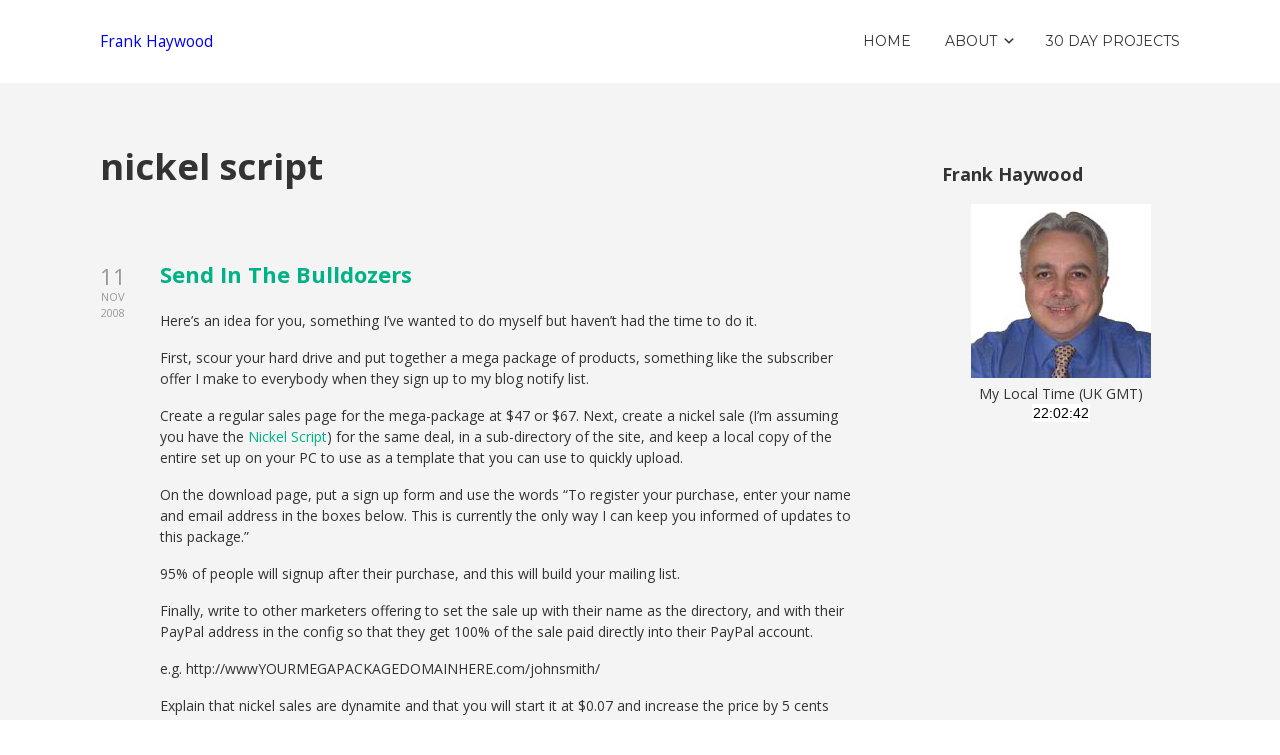

--- FILE ---
content_type: text/html; charset=UTF-8
request_url: http://frankhaywood.com/tag/nickel-script/
body_size: 11050
content:

<!DOCTYPE html>

<html xmlns="http://www.w3.org/1999/xhtml" lang="en-US">
	
        
    <head>
    	        
		    	<meta charset="UTF-8" />
		<meta name="viewport" content="width=device-width, height=device-height, initial-scale=1">
        <meta http-equiv="X-UA-Compatible" content="IE=edge">
		<link rel="profile" href="http://gmpg.org/xfn/11" />
            	
				<title>nickel script &#8211; Frank Haywood</title>
<link rel='dns-prefetch' href='//use.fontawesome.com' />
<link rel='dns-prefetch' href='//fonts.googleapis.com' />
<link rel='dns-prefetch' href='//s.w.org' />
<link rel="alternate" type="application/rss+xml" title="Frank Haywood &raquo; Feed" href="http://frankhaywood.com/feed/" />
<link rel="alternate" type="application/rss+xml" title="Frank Haywood &raquo; Comments Feed" href="http://frankhaywood.com/comments/feed/" />
<link rel="alternate" type="application/rss+xml" title="Frank Haywood &raquo; nickel script Tag Feed" href="http://frankhaywood.com/tag/nickel-script/feed/" />
		<script type="text/javascript">
			window._wpemojiSettings = {"baseUrl":"https:\/\/s.w.org\/images\/core\/emoji\/12.0.0-1\/72x72\/","ext":".png","svgUrl":"https:\/\/s.w.org\/images\/core\/emoji\/12.0.0-1\/svg\/","svgExt":".svg","source":{"concatemoji":"http:\/\/frankhaywood.com\/wp-includes\/js\/wp-emoji-release.min.js?ver=5.3.20"}};
			!function(e,a,t){var n,r,o,i=a.createElement("canvas"),p=i.getContext&&i.getContext("2d");function s(e,t){var a=String.fromCharCode;p.clearRect(0,0,i.width,i.height),p.fillText(a.apply(this,e),0,0);e=i.toDataURL();return p.clearRect(0,0,i.width,i.height),p.fillText(a.apply(this,t),0,0),e===i.toDataURL()}function c(e){var t=a.createElement("script");t.src=e,t.defer=t.type="text/javascript",a.getElementsByTagName("head")[0].appendChild(t)}for(o=Array("flag","emoji"),t.supports={everything:!0,everythingExceptFlag:!0},r=0;r<o.length;r++)t.supports[o[r]]=function(e){if(!p||!p.fillText)return!1;switch(p.textBaseline="top",p.font="600 32px Arial",e){case"flag":return s([127987,65039,8205,9895,65039],[127987,65039,8203,9895,65039])?!1:!s([55356,56826,55356,56819],[55356,56826,8203,55356,56819])&&!s([55356,57332,56128,56423,56128,56418,56128,56421,56128,56430,56128,56423,56128,56447],[55356,57332,8203,56128,56423,8203,56128,56418,8203,56128,56421,8203,56128,56430,8203,56128,56423,8203,56128,56447]);case"emoji":return!s([55357,56424,55356,57342,8205,55358,56605,8205,55357,56424,55356,57340],[55357,56424,55356,57342,8203,55358,56605,8203,55357,56424,55356,57340])}return!1}(o[r]),t.supports.everything=t.supports.everything&&t.supports[o[r]],"flag"!==o[r]&&(t.supports.everythingExceptFlag=t.supports.everythingExceptFlag&&t.supports[o[r]]);t.supports.everythingExceptFlag=t.supports.everythingExceptFlag&&!t.supports.flag,t.DOMReady=!1,t.readyCallback=function(){t.DOMReady=!0},t.supports.everything||(n=function(){t.readyCallback()},a.addEventListener?(a.addEventListener("DOMContentLoaded",n,!1),e.addEventListener("load",n,!1)):(e.attachEvent("onload",n),a.attachEvent("onreadystatechange",function(){"complete"===a.readyState&&t.readyCallback()})),(n=t.source||{}).concatemoji?c(n.concatemoji):n.wpemoji&&n.twemoji&&(c(n.twemoji),c(n.wpemoji)))}(window,document,window._wpemojiSettings);
		</script>
		<style type="text/css">
img.wp-smiley,
img.emoji {
	display: inline !important;
	border: none !important;
	box-shadow: none !important;
	height: 1em !important;
	width: 1em !important;
	margin: 0 .07em !important;
	vertical-align: -0.1em !important;
	background: none !important;
	padding: 0 !important;
}
</style>
	<link rel='stylesheet' id='conrep-style-css'  href='http://frankhaywood.com/wp-content/plugins/pg-content-replacement/styles/style.css?ver=5.3.20' type='text/css' media='all' />
<link rel='stylesheet' id='conrep-admin-style-css'  href='http://frankhaywood.com/wp-content/plugins/pg-content-replacement/styles/style.admin.css?ver=5.3.20' type='text/css' media='all' />
<link rel='stylesheet' id='dashicons-css'  href='http://frankhaywood.com/wp-includes/css/dashicons.min.css?ver=5.3.20' type='text/css' media='all' />
<link rel='stylesheet' id='bento-theme-styles-css'  href='http://frankhaywood.com/wp-content/themes/bento/style.css' type='text/css' media='all' />
<style id='bento-theme-styles-inline-css' type='text/css'>

		.logo {
			padding: 30px 0;
			padding: 3rem 0;
		}
	
		@media screen and (min-width: 64em) {
			.bnt-container {
				max-width: 1080px;
				max-width: 108rem;
			}
		}
		@media screen and (min-width: 74.25em) {
			.bnt-container {
				padding: 0;
			}
		}
		@media screen and (min-width: 120em) {
			.bnt-container {
				max-width: 1440px;
				max-width: 144rem;
			}
		}
	
		body {
			font-family: Open Sans, Arial, sans-serif;
			font-size: 14px;
			font-size: 1.4em;
		}
		.site-content h1, 
		.site-content h2, 
		.site-content h3, 
		.site-content h4, 
		.site-content h5, 
		.site-content h6,
		.post-header-title h1 {
			font-family: Open Sans, Arial, sans-serif;
		}
		#nav-primary {
			font-family: Montserrat, Arial, sans-serif;
		}
		.primary-menu > li > a,
		.primary-menu > li > a:after {
			font-size: 14px;
			font-size: 1.4rem;
		}
	
		.site-header,
		.header-default .site-header.fixed-header,
		.header-centered .site-header.fixed-header,
		.header-side .site-wrapper {
			background: #ffffff;
		}
		.primary-menu > li > .sub-menu {
			border-top-color: #ffffff;
		}
		.primary-menu > li > a,
		#nav-mobile li a,
		.mobile-menu-trigger,
		.mobile-menu-close,
		.ham-menu-close {
			color: #333333;
		}
		.primary-menu > li > a:hover,
		.primary-menu > li.current-menu-item > a,
		.primary-menu > li.current-menu-ancestor > a {
			color: #00B285;
		}
		.primary-menu .sub-menu li,
		#nav-mobile {
			background-color: #dddddd;
		}
		.primary-menu .sub-menu li a:hover,
		.primary-menu .sub-menu .current-menu-item:not(.current-menu-ancestor) > a,
		#nav-mobile li a:hover,
		#nav-mobile .current-menu-item:not(.current-menu-ancestor) > a {
			background-color: #cccccc;
		}
		.primary-menu .sub-menu,
		.primary-menu .sub-menu li,
		#nav-mobile li a,
		#nav-mobile .primary-mobile-menu > li:first-child > a {
			border-color: #cccccc;
		}
		.primary-menu .sub-menu li a {
			color: #333333; 
		}
		.primary-menu .sub-menu li:hover > a {
			color: #333333; 
		}
		#nav-mobile {
			background-color: #dddddd;
		}
		#nav-mobile li a,
		.mobile-menu-trigger,
		.mobile-menu-close {
			color: #333333;
		}
		#nav-mobile li a:hover,
		#nav-mobile .current-menu-item:not(.current-menu-ancestor) > a {
			background-color: #cccccc;
		}
		#nav-mobile li a,
		#nav-mobile .primary-mobile-menu > li:first-child > a {
			border-color: #cccccc;	
		}
		#nav-mobile li a:hover,
		.mobile-menu-trigger-container:hover,
		.mobile-menu-close:hover {
			color: #333333;
		}
	
		.site-content {
			background-color: #f4f4f4;
		}
		.site-content h1, 
		.site-content h2, 
		.site-content h3, 
		.site-content h4, 
		.site-content h5, 
		.site-content h6 {
			color: #333333;
		}
		.products .product a h3,
		.masonry-item-box a h2 {
			color: inherit;	
		}
		.site-content {
			color: #333333;
		}
		.site-content a:not(.masonry-item-link) {
			color: #00b285;
		}
		.site-content a:not(.page-numbers) {
			color: #00b285;
		}
		.site-content a:not(.ajax-load-more) {
			color: #00b285;
		}
		.site-content a:not(.remove) {
			color: #00b285;
		}
		.site-content a:not(.button) {
			color: #00b285;
		}
		.page-links a .page-link-text:not(:hover) {
			color: #00B285;
		}
		label,
		.wp-caption-text,
		.post-date-blog,
		.entry-footer, 
		.archive-header .archive-description, 
		.comment-meta,
		.comment-notes,
		.project-types,
		.widget_archive li,
		.widget_categories li,
		.widget .post-date,
		.widget_calendar table caption,
		.widget_calendar table th,
		.widget_recent_comments .recentcomments,
		.product .price del,
		.widget del,
		.widget del .amount,
		.product_list_widget a.remove,
		.product_list_widget .quantity,
		.product-categories .count,
		.product_meta,
		.shop_table td.product-remove a,
		.woocommerce-checkout .payment_methods .wc_payment_method .payment_box {
			color: #999999;
		}
		hr,
		.entry-content table,
		.entry-content td,
		.entry-content th,
		.separator-line,
		.comment .comment .comment-nested,
		.comment-respond,
		.sidebar .widget_recent_entries ul li,
		.sidebar .widget_recent_comments ul li,
		.sidebar .widget_categories ul li,
		.sidebar .widget_archive ul li,
		.sidebar .widget_product_categories ul li,
		.woocommerce .site-footer .widget-woo .product_list_widget li,
		.woocommerce .site-footer .widget-woo .cart_list li:last-child,
		.woocommerce-tabs .tabs,
		.woocommerce-tabs .tabs li.active,
		.cart_item,
		.cart_totals .cart-subtotal,
		.cart_totals .order-total,
		.woocommerce-checkout-review-order table tfoot,
		.woocommerce-checkout-review-order table tfoot .order-total,
		.woocommerce-checkout-review-order table tfoot .shipping {
			border-color: #dddddd;	
		}
		input[type="text"], 
		input[type="password"], 
		input[type="email"], 
		input[type="number"], 
		input[type="tel"], 
		input[type="search"], 
		textarea, 
		select, 
		.select2-container {
			background-color: #e4e4e4;
			color: #333333;
		}
		::-webkit-input-placeholder { 
			color: #aaaaaa; 
		}
		::-moz-placeholder { 
			color: #aaaaaa; 
		}
		:-ms-input-placeholder { 
			color: #aaaaaa; 
		}
		input:-moz-placeholder { 
			color: #aaaaaa; 
		}
		.pagination a.page-numbers:hover,
		.woocommerce-pagination a.page-numbers:hover,
		.site-content a.ajax-load-more:hover,
		.page-links a .page-link-text:hover,
		.widget_price_filter .ui-slider .ui-slider-range, 
		.widget_price_filter .ui-slider .ui-slider-handle,
		input[type="submit"],
		.site-content .button,
		.widget_price_filter .ui-slider .ui-slider-range, 
		.widget_price_filter .ui-slider .ui-slider-handle {
			background-color: #00b285;	
		}
		.pagination a.page-numbers:hover,
		.woocommerce-pagination a.page-numbers:hover,
		.site-content a.ajax-load-more:hover,
		.page-links a .page-link-text:hover {
			border-color: #00b285;
		}
		.page-links a .page-link-text:not(:hover),
		.pagination a, 
		.woocommerce-pagination a,
		.site-content a.ajax-load-more {
			color: #00b285;
		}
		input[type="submit"]:hover,
		.site-content .button:hover {
			background-color: #00906c;
		}
		input[type="submit"],
		.site-content .button,
		.site-content a.button,
		.pagination a.page-numbers:hover,
		.woocommerce-pagination a.page-numbers:hover,
		.site-content a.ajax-load-more:hover,
		.page-links a .page-link-text:hover {
			color: #ffffff;	
		}
		input[type="submit"]:hover,
		.site-content .button:hover {
			color: #ffffff;
		}
		.shop_table .actions .button,
		.shipping-calculator-form .button,
		.checkout_coupon .button,
		.widget_shopping_cart .button:first-child,
		.price_slider_amount .button {
			background-color: #999999;
		}
		.shop_table .actions .button:hover,
		.shipping-calculator-form .button:hover,
		.checkout_coupon .button:hover,
		.widget_shopping_cart .button:first-child:hover,
		.price_slider_amount .button:hover {
			background-color: #777777;
		}
		.shop_table .actions .button,
		.shipping-calculator-form .button,
		.checkout_coupon .button,
		.widget_shopping_cart .button:first-child,
		.price_slider_amount .button {
			color: #ffffff;
		}
		.shop_table .actions .button:hover,
		.shipping-calculator-form .button:hover,
		.checkout_coupon .button:hover,
		.widget_shopping_cart .button:first-child:hover,
		.price_slider_amount .button:hover {
			color: #ffffff;
		}
	
		.sidebar-footer {
			background-color: #888888;
		}
		.site-footer {
			color: #cccccc;
		}
		.site-footer a {
			color: #ffffff;
		}
		.site-footer label, 
		.site-footer .post-date-blog, 
		.site-footer .entry-footer, 
		.site-footer .comment-meta, 
		.site-footer .comment-notes, 
		.site-footer .widget_archive li, 
		.site-footer .widget_categories li, 
		.site-footer .widget .post-date, 
		.site-footer .widget_calendar table caption, 
		.site-footer .widget_calendar table th, 
		.site-footer .widget_recent_comments .recentcomments {
			color: #aaaaaa;
		}
		.sidebar-footer .widget_recent_entries ul li, 
		.sidebar-footer .widget_recent_comments ul li, 
		.sidebar-footer .widget_categories ul li, 
		.sidebar-footer .widget_archive ul li {
			border-color: #999999;
		}
		.bottom-footer {
			background-color: #666666;
			color: #cccccc;
		}
		.bottom-footer a {
			color: #ffffff;
		}
	
		.home.blog .post-header-title h1 {
			color: #ffffff;
		}
		.home.blog .post-header-subtitle {
			color: #cccccc;
		}
	
</style>
<link rel='stylesheet' id='font-awesome-css'  href='https://use.fontawesome.com/releases/v5.0.13/css/all.css' type='text/css' media='all' />
<link rel='stylesheet' id='google-fonts-css'  href='https://fonts.googleapis.com/css?family=Open+Sans%3A400%2C700%2C400italic%7COpen+Sans%3A400%2C700%2C400italic%7CMontserrat%3A400%2C700&#038;subset=cyrillic%2Clatin%2Clatin-ext%2Cgreek-ext' type='text/css' media='all' />
<script type='text/javascript' src='http://frankhaywood.com/wp-content/plugins/pg-content-replacement/scripts/ajax.js?ver=5.3.20'></script>
<script type='text/javascript' src='http://frankhaywood.com/wp-includes/js/jquery/jquery.js?ver=1.12.4-wp'></script>
<script type='text/javascript' src='http://frankhaywood.com/wp-includes/js/jquery/jquery-migrate.min.js?ver=1.4.1'></script>
<link rel='https://api.w.org/' href='http://frankhaywood.com/wp-json/' />
<link rel="EditURI" type="application/rsd+xml" title="RSD" href="http://frankhaywood.com/xmlrpc.php?rsd" />
<link rel="wlwmanifest" type="application/wlwmanifest+xml" href="http://frankhaywood.com/wp-includes/wlwmanifest.xml" /> 
<meta name="generator" content="WordPress 5.3.20" />
        
    </head>
    
    
        
    <body class="archive tag tag-nickel-script tag-122 has-sidebar right-sidebar header-default">
	
		         				
		<div class="site-wrapper clear">

			<header class="site-header no-fixed-header">
            	<div class="bnt-container">
                
                	        <div class="mobile-menu-trigger">
        	<div class="mobile-menu-trigger-container">
                <div class="mobile-menu-trigger-stick">
                </div>
                <div class="mobile-menu-trigger-stick">
                </div>
                <div class="mobile-menu-trigger-stick">
                </div>
            </div>
        </div>
        <div class="mobile-menu">
            <div class="mobile-menu-shadow">
            </div>
            <div id="nav-mobile" class="nav">
            	<div class="mobile-menu-close-container">
                	<div class="mobile-menu-close">
                    </div>
                </div>
                <nav>
                    <div class="menu-container"><ul id="menu-top-menu-1" class="primary-mobile-menu"><li class="menu-item menu-item-type-custom menu-item-object-custom menu-item-1291"><a href="http://www.frankhaywood.com/"><span class="menu-item-inner">Home</span></a></li>
<li class="menu-item menu-item-type-post_type menu-item-object-page menu-item-has-children menu-item-1296"><a href="http://frankhaywood.com/about/"><span class="menu-item-inner">About</span></a>
<ul class="sub-menu">
	<li class="menu-item menu-item-type-post_type menu-item-object-page menu-item-1295"><a href="http://frankhaywood.com/gallery/"><span class="menu-item-inner">Gallery</span></a></li>
	<li class="menu-item menu-item-type-post_type menu-item-object-page menu-item-1293"><a href="http://frankhaywood.com/disclosure/"><span class="menu-item-inner">Disclosure</span></a></li>
</ul>
</li>
<li class="menu-item menu-item-type-post_type menu-item-object-page menu-item-1292"><a href="http://frankhaywood.com/30-day-projects/"><span class="menu-item-inner">30 Day Projects</span></a></li>
</ul></div>                </nav>
            </div>
        </div>
                    		
                    <div class="logo clear"><a href="http://frankhaywood.com/" class="logo-default-link"><span class="logo-default">Frank Haywood</span></a></div>                    
                    		<div class="header-menu clear">
            <div id="nav-primary" class="nav">
                <nav>
                    <div class="menu-container"><ul id="menu-top-menu-2" class="primary-menu"><li class="menu-item menu-item-type-custom menu-item-object-custom menu-item-1291"><a href="http://www.frankhaywood.com/"><span class="menu-item-inner">Home</span></a></li>
<li class="menu-item menu-item-type-post_type menu-item-object-page menu-item-has-children menu-item-1296"><a href="http://frankhaywood.com/about/"><span class="menu-item-inner">About</span></a>
<ul class="sub-menu">
	<li class="menu-item menu-item-type-post_type menu-item-object-page menu-item-1295"><a href="http://frankhaywood.com/gallery/"><span class="menu-item-inner">Gallery</span></a></li>
	<li class="menu-item menu-item-type-post_type menu-item-object-page menu-item-1293"><a href="http://frankhaywood.com/disclosure/"><span class="menu-item-inner">Disclosure</span></a></li>
</ul>
</li>
<li class="menu-item menu-item-type-post_type menu-item-object-page menu-item-1292"><a href="http://frankhaywood.com/30-day-projects/"><span class="menu-item-inner">30 Day Projects</span></a></li>
</ul></div>                </nav>
            </div>
        </div>
		<div class="ham-menu-trigger">
        	<div class="ham-menu-trigger-container">
                <div class="ham-menu-trigger-stick">
                </div>
                <div class="ham-menu-trigger-stick">
                </div>
                <div class="ham-menu-trigger-stick">
                </div>
            </div>
        </div>
		<div class="ham-menu-close-container">
			<div class="ham-menu-close">
			</div>
		</div>
                            
                </div>
            </header>
			
			<!-- .site-header -->
						
						
        	<div class="site-content">
<div class="bnt-container">

	<div class="content content-archive">
        <main class="site-main" role="main">

							<header class="archive-header">
				<h1 class="archive-title">nickel script</h1>				</header>
                
<article id="post-273" class="post-273 post type-post status-publish format-standard hentry category-internet-business tag-bulldozer-launch tag-internet-business tag-list-building tag-nickel-sales tag-nickel-script no-thumb">

	
			<div class="post-date-blog">
				
				<div class="post-day">
					11
				</div>
				<div class="post-month">
					Nov
				</div>
				<div class="post-year">
					2008
				</div>
				
			</div>
		<header class="entry-header"><h2 class="entry-title"><a href="http://frankhaywood.com/send-in-the-bulldozers/" rel="bookmark">Send In The Bulldozers</a></h2></header><div class="entry-content clear"><p>Here&#8217;s an idea for you, something I&#8217;ve wanted to do myself but haven&#8217;t had the time to do it.</p>
<p>First, scour your hard drive and put together a mega package of products, something like the subscriber offer I make to everybody when they sign up to my blog notify list.</p>
<p>Create a regular sales page for the mega-package at $47 or $67.  Next, create a nickel sale (I&#8217;m assuming you have the <a href="http://www.nickelscript.com/">Nickel Script</a>) for the same deal, in a sub-directory of the site, and keep a local copy of the entire set up on your PC to use as a template that you can use to quickly upload.</p>
<p>On the download page, put a sign up form and use the words &#8220;To register your purchase, enter your name and email address in the boxes below. This is currently the only way I can keep you informed of updates to this package.&#8221;</p>
<p>95% of people will signup after their purchase, and this will build your mailing list.</p>
<p>Finally, write to other marketers offering to set the sale up with their name as the directory, and with their PayPal address in the config so that they get 100% of the sale paid directly into their PayPal account.</p>
<p>e.g. http://wwwYOURMEGAPACKAGEDOMAINHERE.com/johnsmith/</p>
<p>Explain that nickel sales are dynamite and that you will start it at $0.07 and increase the price by 5 cents with each sale. Give them 2 carefully worded emails that they can send to their lists to warm them up before the sale, and a 3rd email to give them the link.</p>
<p>If they make a typical 300 sales, the final price will be $15.07 and they will make $2,263.50 in about a day.</p>
<p>No average marketer (non-guru) in the IM niche is going to refuse that as long as they haven&#8217;t already done too many similar offers to their lists. (I think I may have done too many recently, and I&#8217;m trying to rectify that&#8230;)</p>
<p>You will have nearly 300 brand new <strong>buyers</strong> on your mailing list per JV partner.</p>
<p>Have a game plan to offer them some useful freebies, maybe a video or two and a report you&#8217;ve created yourself, as well as some useful blog posts to enamour them with you.</p>
<p>Then after you&#8217;ve given them some very useful and valuable free info, send them an email to a product you&#8217;re promoting to make your money from the deal.  Ideally, it would be a product that you&#8217;ve created of course, but if you&#8217;re in a hurry you can promote someone else&#8217;s.</p>
<p>Make sure it&#8217;s a good one!</p>
<p>Set all this up as an autoresponder series.</p>
<p>Then all you need do is find people who are willing to promote the deal for you, one at a time.  Set up a brand new directory for each marketer, and leave it in place permanently.</p>
<p>You now have a system you can just plug in and run. This method of running a promotion with one JV partner at a time is called a bulldozer launch, and is an immensely powerful way of building a list (your list is your internet business), and making some back end money yourself.</p>
<p>-Frank Haywood</p>
<p><strong>P.S.</strong>  If anybody wants to do something like this with me for the Nickel Script itself, just raise a support ticket on my help desk at <a href="http://www.Vendiva.com/support/">http://www.Vendiva.com/support/</a> in the &#8220;Personal Message&#8221; department.</p>
</div><footer class="entry-footer"><i>Posted by</i> <span class="uppercase">Frank Haywood</span> <i>in</i> <span class="uppercase">internet business</span></footer>		
</article>
<article id="post-205" class="post-205 post type-post status-publish format-standard hentry category-internet-business tag-internet-business tag-nickel-script no-thumb">

	
			<div class="post-date-blog">
				
				<div class="post-day">
					03
				</div>
				<div class="post-month">
					Jun
				</div>
				<div class="post-year">
					2008
				</div>
				
			</div>
		<header class="entry-header"><h2 class="entry-title"><a href="http://frankhaywood.com/nickel-script-videos/" rel="bookmark">Nickel Script Videos</a></h2></header><div class="entry-content clear"><p>I&#8217;ve uploaded three videos to the Nickel Script web site that show you how to install, set up and use the Nickel Script.  You can view them here:-</p>
<p><a href="http://www.nickelscript.com/videos/">http://www.nickelscript.com/videos/</a></p>
<p>On Friday, if all goes well, I&#8217;ll also upload the latest version of the Nickel Script to the download page, and add a fourth video to explain the additional changes.</p>
<p>-Frank Haywood</p>
</div><footer class="entry-footer"><i>Posted by</i> <span class="uppercase">Frank Haywood</span> <i>in</i> <span class="uppercase">internet business</span></footer>		
</article>
<article id="post-200" class="post-200 post type-post status-publish format-standard hentry category-internet-business tag-gimp tag-graphics tag-internet-business tag-nickel-sale tag-nickel-script tag-videos no-thumb">

	
			<div class="post-date-blog">
				
				<div class="post-day">
					29
				</div>
				<div class="post-month">
					May
				</div>
				<div class="post-year">
					2008
				</div>
				
			</div>
		<header class="entry-header"><h2 class="entry-title"><a href="http://frankhaywood.com/nickel-sale-for-the-gimp-videos-now-live/" rel="bookmark">Nickel Sale For The GIMP Videos Now Live</a></h2></header><div class="entry-content clear"><p>Itâ€™s starting at $5.02 and the faster you get there, the cheaper it will be.</p>
<p><a href="http://www.gimpvideos.com/NickelSale/">http://www.gimpvideos.com/NickelSale/</a></p>
<p>(By the way, with any luck there will be a new version of the Nickel Script released on Monday.)</p>
<p>-Frank Haywood</p>
</div><footer class="entry-footer"><i>Posted by</i> <span class="uppercase">Frank Haywood</span> <i>in</i> <span class="uppercase">internet business</span></footer>		
</article>
<article id="post-199" class="post-199 post type-post status-publish format-standard hentry category-internet-business tag-gimp tag-graphics tag-internet-business tag-nickel-sale tag-nickel-script tag-videos no-thumb">

	
			<div class="post-date-blog">
				
				<div class="post-day">
					29
				</div>
				<div class="post-month">
					May
				</div>
				<div class="post-year">
					2008
				</div>
				
			</div>
		<header class="entry-header"><h2 class="entry-title"><a href="http://frankhaywood.com/gimp-videos-nickel-sale/" rel="bookmark">GIMP Videos Nickel Sale</a></h2></header><div class="entry-content clear"><p>Okay, just a quick post to say that everything looks ready for the nickel sale for a set of 12 videos from Stan Craigie showing you how to use The GIMP, and ultimately putting together your own mini-sites.</p>
<p>In case you didn&#8217;t know, The GIMP is a free graphics tool that with each release gets closer to rivalling the enormously expensive Photoshop.  You can even load most Photoshop format PSD files into The GIMP.</p>
<p>This means you can take advantage of the huge number of existing PSD files out there on the web and use them in your own creations.  In fact I just checked my hard drive and I have resale rights for 40 graphics headers in PSD format.</p>
<p>I really want this sale to succeed for Stan, so I tell you what&#8230;</p>
<p>Buy Stan&#8217;s GIMP videos and I&#8217;ll also supply you with the 40 PSD graphics headers too.  Included in the pack are some background tile images for your sales pages and a selection of order buttons which you can edit.</p>
<p>If you register with Stan I&#8217;ll get him to email you a link in the next few days.</p>
<p>So to me, that sounds like a pretty impressive package for just a few dollars, and remember, once you have the initial skills that Stan will show you, you&#8217;re not just limited to using those skills on your own sites.</p>
<p>You&#8217;ll then also have the ability to put together your own unique sales page bundles and graphics, which you can sell.</p>
<p>So at 3.00pm GMT (10.00am EST), the sale goes live and I&#8217;ll let you know about it here on this blog.  Don&#8217;t hang around and you&#8217;ll get it at the lowest price.</p>
<p>But even if you end up paying $15, it&#8217;s still an incredible bargain, and is one those opportunities I wish I&#8217;d had 2 or 3 years ago.</p>
<p>Watch this space.</p>
<p>-Frank Haywood</p>
</div><footer class="entry-footer"><i>Posted by</i> <span class="uppercase">Frank Haywood</span> <i>in</i> <span class="uppercase">internet business</span></footer>		
</article>
<article id="post-198" class="post-198 post type-post status-publish format-standard hentry category-internet-business tag-graphics tag-internet-business tag-nickel-sale tag-nickel-script tag-videos no-thumb">

	
			<div class="post-date-blog">
				
				<div class="post-day">
					28
				</div>
				<div class="post-month">
					May
				</div>
				<div class="post-year">
					2008
				</div>
				
			</div>
		<header class="entry-header"><h2 class="entry-title"><a href="http://frankhaywood.com/create-your-own-graphics/" rel="bookmark">Nickel Sale &#8211; How To Create Your Own Web Site And Graphics</a></h2></header><div class="entry-content clear"><p>When I was first trying to get my internet business off the ground, I spent a LONG time using trial and error to get a web page up and running.</p>
<p>I then spent a fortune buying pre-made graphics that I could edit.Â  The software I used was PhotoShop, and even though I got a second hand copy on eBay for a couple of hundred dollars or thereabouts, it was still a relatively big investment for something I knew nothing about.</p>
<p>Then with another long period of trial and error trying to get to grips with Photoshop, I eventually splashed out on some videos to show me how to do it.</p>
<p>The total cost to me I guess has been about 150-200 hours, and about $2,500 if you count I also bought the Macromedia Suite 8 which cost me about $1,800 (most of the suite I&#8217;ve never used).</p>
<p>I was prepared to spend all this time and money because I know it&#8217;s a skill we all need online.Â  Even if you don&#8217;t get good at it, I feel it&#8217;s still important to know <em>how</em> it all works, and be able to put together a simple page.</p>
<p>So for me it&#8217;s a given fact that in order to be successful online, you need to have at least <em>some</em> web page and graphics creation skills.</p>
<p>But rather than spend weeks of your life and thousands of dollars, how about learning how to do it all in a couple of hours using FREE tools to achieve the same thing?Â  NO Photoshop, NO Dreamweaver.</p>
<p>Yeah, I know.Â  Great isn&#8217;t it?Â  That&#8217;s progress for you&#8230;</p>
<p>The other day <a href="http://www.stancraigie.com/">Stan Craigie</a> contacted me to let me know that he&#8217;d finally finished putting together a set of videos on how to create your own sales page graphics using a free graphics tool called The GIMP.</p>
<p>So I took a look at what he&#8217;d done, I was impressed (I didn&#8217;t know you could do that with The GIMP), and then I suggested he top it off by creating an additional video showing how to create your own sales page, which he&#8217;s now added to the set.</p>
<p>I won&#8217;t go through all the details, but the videos will show you how to create ebook covers and software boxes WITH reflections and shadows.Â  He&#8217;ll also show you how to create sales page objects such as order buttons.</p>
<p>Now I can remember paying $97 for a set of Photoshop videos to do the same thing, and that&#8217;s without the sales page video.</p>
<p>Stan has decided that his launch price will be $27, BUT&#8230;</p>
<p>As Stan is a customer of mine, he&#8217;s decided that it&#8217;s a good idea to pre-launch his product using the Nickel Script in a nickel sale.Â  So tomorrow at 3.00pm GMT (10.00am EST), Stan will be opening his site for a pre-launch of his video set, starting at $5.</p>
<p>This is NOT something you want to miss out on.</p>
<p>I&#8217;ve said it before and I&#8217;ll say it again now.Â  I don&#8217;t promote every single product that pops up.Â  I don&#8217;t jump on the big product launch band wagon &#8211; I&#8217;d probably make a lot more money if I did.</p>
<p>But this is definitely something worth having and using.Â  And starting at $5.00, you really can&#8217;t complain about the price!</p>
<p>Think about it.Â  If you&#8217;re quick off the mark, then for less than $10 you can have over two hours worth of video that will propel your knowledge forward, and also give you the skill set to offer a graphics and design service to other web users.</p>
<p>Yeah, that&#8217;s a nice thought isn&#8217;t it?</p>
<p>So tune in tomorrow at 3.00pm GMT (10.00am EST) for a blog post here pointing you to Stan&#8217;s nickel sale.</p>
<p>-Frank Haywood</p>
<p><em>P.S.</em>Â  I predicted that we&#8217;d begin to see lots of nickel sales appearing now that it was easy to do so using the Nickel Script.Â  Didn&#8217;t I?</p>
<p>Well, here we go&#8230;</p>
</div><footer class="entry-footer"><i>Posted by</i> <span class="uppercase">Frank Haywood</span> <i>in</i> <span class="uppercase">internet business</span></footer>		
</article>
	<nav class="navigation pagination" role="navigation" aria-label="Posts">
		<h2 class="screen-reader-text">Posts navigation</h2>
		<div class="nav-links"><span aria-current="page" class="page-numbers current">1</span>
<a class="page-numbers" href="http://frankhaywood.com/tag/nickel-script/page/2/">2</a>
<a class="page-numbers" href="http://frankhaywood.com/tag/nickel-script/page/3/">3</a>
<a class="next page-numbers" href="http://frankhaywood.com/tag/nickel-script/page/2/">Next page &rarr;</a></div>
	</nav>            
        </main>
    </div>
            
				<div class="sidebar widget-area">
				<div id="sow-editor-2" class="widget widget-sidebar widget_sow-editor clear"><div class="so-widget-sow-editor so-widget-sow-editor-base"><h3 class="widget-title">Frank Haywood</h3>
<div class="siteorigin-widget-tinymce textwidget">
	<p><center><img src="http://www.frankhaywood.com/images/fh.jpg" width="180" height="174" /><br />
My Local Time (UK GMT)<br />
<iframe src="https://free.timeanddate.com/clock/i1supwh2/n136/tluk" width="58" height="18" frameborder="0"></iframe></center></p>
</div>
</div></div>			</div>
			            
</div>


            </div><!-- .site-content -->
			
						<div class="after-content">
			</div>
            
            <footer class="site-footer">
				
								                    <div class="widget-area sidebar-footer clear">
                        <div class="bnt-container">
                            		<div id="recent-posts-2" class="column-1 widget widget-footer widget_recent_entries clear">		<h3 class="widget-title">Recent Posts</h3>		<ul>
											<li>
					<a href="http://frankhaywood.com/isurvey-plugin/">iSurvey Plugin</a>
									</li>
											<li>
					<a href="http://frankhaywood.com/magic-landing-pages-plugin/">Magic Landing Pages Plugin</a>
									</li>
											<li>
					<a href="http://frankhaywood.com/generate-a-google-fonts-api-key/">How To Generate A Google Fonts API Key</a>
									</li>
											<li>
					<a href="http://frankhaywood.com/amazon-s3-video-plugin/">Amazon S3 Video Plugin</a>
									</li>
											<li>
					<a href="http://frankhaywood.com/magic-slidebar-plugin/">Magic Slidebar Plugin</a>
									</li>
											<li>
					<a href="http://frankhaywood.com/dynamic-retargeter-plugin/">Dynamic Retargeter Plugin</a>
									</li>
											<li>
					<a href="http://frankhaywood.com/recently-related-plugin/">Recently Related Plugin</a>
									</li>
											<li>
					<a href="http://frankhaywood.com/webinars-made-easier/">Webinars Made Easier</a>
									</li>
											<li>
					<a href="http://frankhaywood.com/dynamic-easy-share-plugin/">Dynamic Easy Share Plugin</a>
									</li>
											<li>
					<a href="http://frankhaywood.com/geo-ip-switcher-plugin/">Geo IP Switcher Plugin</a>
									</li>
					</ul>
		</div>                        </div>
                	</div>
                                    
				                <div class="bottom-footer clear">
                	<div class="bnt-container">
					
												
                        <div class="footer-copyright">&#169; 2026 Frank Haywood. Bento theme by Satori</div>						
                    </div>
                </div>
                
            </footer><!-- .site-footer -->

		</div><!-- .site-wrapper -->
		
				<script type='text/javascript' src='http://frankhaywood.com/wp-content/themes/bento/includes/fitvids/jquery.fitvids.js?ver=5.3.20'></script>
<script type='text/javascript'>
/* <![CDATA[ */
var bentoThemeVars = {"menu_config":"","fixed_menu":"","ajaxurl":"http:\/\/frankhaywood.com\/wp-admin\/admin-ajax.php","query_vars":"{\"tag\":\"nickel-script\"}","paged":"0","max_pages":"3","grid_mode":"nogrid"};
/* ]]> */
</script>
<script type='text/javascript' src='http://frankhaywood.com/wp-content/themes/bento/includes/js/theme-scripts.js?ver=5.3.20'></script>
<script type='text/javascript' src='http://frankhaywood.com/wp-includes/js/wp-embed.min.js?ver=5.3.20'></script>

	</body>
    
</html>

--- FILE ---
content_type: text/css
request_url: http://frankhaywood.com/wp-content/plugins/pg-content-replacement/styles/style.css?ver=5.3.20
body_size: 9
content:
/*style*/

--- FILE ---
content_type: text/css
request_url: http://frankhaywood.com/wp-content/plugins/pg-content-replacement/styles/style.admin.css?ver=5.3.20
body_size: 221
content:
/*admin style*/
.del-repl{
	background:url(../images/close.png);
	height:18px;
	width:18px;
	border:none!important;
}
.view-repl{
	background:url(../images/view.png);
	height:18px;
	width:18px;
	border:none!important;
}
#conrep-message{
	color:red;
}
#save-ajax-button{
	float:left;
}
.backtolist{
	float:left;
}
.save-ajax{
	line-height:25px;
	float:left;
}
.clear{
	clear:both;
}

--- FILE ---
content_type: application/javascript
request_url: http://frankhaywood.com/wp-content/plugins/pg-content-replacement/scripts/ajax.js?ver=5.3.20
body_size: 1907
content:
function conrep_post_request(strURL, action){
	var xmlHttp;

	if(window.XMLHttpRequest){ //for Mozilla, Safari
		var xmlHttp = new XMLHttpRequest();
	}
	else if(window.ActiveXObject){ //for Internet Explorer
		var xmlHttp = new ActiveXObject("Microsoft.XMLHTTP");
	}
	xmlHttp.open('POST', strURL, true);
	xmlHttp.setRequestHeader('Content-Type', 'application/x-www-form-url-encoded');
	xmlHttp.onreadystatechange = function(){
		if(xmlHttp.readyState == 4){
			conrep_updatepage(xmlHttp.responseText, action);
		}
		else{
		}
	}
	xmlHttp.send(strURL);
}

function conrep_updatepage(str, action){
	if(action == 'conrepDBAddContentRepl'){
		document.getElementById('conrep-meta-box').innerHTML = '<div style="width:100%; text-align:center"><img src="images/loading.gif" /></div>';
		document.getElementById('conrep-meta-box').innerHTML = str;
	}
	else if(action == 'conrepDBUpdateContentRepl'){
			document.getElementById('conrep-message').style.visibility = 'visible';		
			document.getElementById('conrep-message').style.display = 'inline';	
			document.getElementById('conrep-message').innerHTML = str;
	}
	else if(action == 'conrepDBRemoveContentRepl'){
		if(str == 'Unable to delete.'){
			document.getElementById('my-message').style.visibility = 'visible';		
			document.getElementById('my-message').style.display = 'block';	
			document.getElementById('my-message').style.innerHTML = str;
		}
		else{
			document.getElementById('my-message').style.visibility = 'visible';		
			document.getElementById('my-message').style.display = 'block';	
			document.getElementById('my-message').style.innerHTML = 'Successfully deleted!';	
			document.getElementById('conrep-meta-box').innerHTML = '<div style="width:100%; text-align:center"><img src="images/loading.gif" /></div>';			
			document.getElementById('conrep-meta-box').innerHTML = str;
		}
	}
	else if(action == 'conrepDBViewContentRepl'){
		document.getElementById('conrep-meta-box').innerHTML = '<div style="width:100%; text-align:center"><img src="images/loading.gif" /></div>';
		document.getElementById('conrep-meta-box').innerHTML = str;
	}
	else{
		document.getElementById('conrep-meta-box').innerHTML = '<div style="width:100%; text-align:center"><img src="images/loading.gif" /></div>';
		document.getElementById('conrep-meta-box').innerHTML = str;
	}
}

function deleteListing(url, listing_id){
	id = 'listing-'+listing_id;
	x = confirm('Are you sure you want to delete this list?');
	if(x){
		conrep_post_request(url, id);
	}
}

function conrepAddContentRepl(url){
	document.getElementById('conrep-meta-box').innerHTML = '<div style="width:100%; text-align:center"><img src="images/loading.gif" /></div>';
	conrep_post_request(url);
}
 

function conrepRange(){
	if(document.getElementById('range').checked){
		document.getElementById('to-day').removeAttribute('disabled');
		document.getElementById('to-month').removeAttribute('disabled');
		document.getElementById('to-year').removeAttribute('disabled');
		document.getElementById('to-hour').removeAttribute('disabled');
		//if(document.getElementById('to-hour').options[document.getElementById('to-hour').options.selectedIndex].value != '-1')
		document.getElementById('to-zone').removeAttribute('disabled');
		document.getElementById('to-any-date').removeAttribute('disabled');
		document.getElementById('to-min').removeAttribute('disabled');
	}
	else{
		document.getElementById('to-day').setAttribute('disabled', 'disabled');
		document.getElementById('to-month').setAttribute('disabled', 'disabled');
		document.getElementById('to-year').setAttribute('disabled', 'disabled');
		document.getElementById('to-hour').setAttribute('disabled', 'disabled');
		document.getElementById('to-zone').setAttribute('disabled', 'disabled');
		document.getElementById('to-any-date').setAttribute('disabled', 'disabled');
		document.getElementById('to-min').setAttribute('disabled', 'disabled');
	}
}

function conrepDBAddContentRepl(url){
	rep_content = conrep_urlencode(document.getElementById('rep-content').value);
	from_day = document.getElementById('from-day').options[document.getElementById('from-day').options.selectedIndex].value;
	from_month = document.getElementById('from-month').options[document.getElementById('from-month').options.selectedIndex].value;
	from_year = document.getElementById('from-year').options[document.getElementById('from-year').options.selectedIndex].value;
	from_hour = document.getElementById('from-hour').options[document.getElementById('from-hour').options.selectedIndex].value;
	from_zone = document.getElementById('from-zone').options[document.getElementById('from-zone').options.selectedIndex].value;
	if(document.getElementById('from-any-date').checked)
		from_any_date = 'true';
	else
		from_any_date = 'false';
	from_min = document.getElementById('from-min').options[document.getElementById('from-min').options.selectedIndex].value;

	to_day = document.getElementById('to-day').options[document.getElementById('to-day').options.selectedIndex].value;
	to_month = document.getElementById('to-month').options[document.getElementById('to-month').options.selectedIndex].value;
	to_year = document.getElementById('to-year').options[document.getElementById('to-year').options.selectedIndex].value;
	to_hour = document.getElementById('to-hour').options[document.getElementById('to-hour').options.selectedIndex].value;
	to_zone = document.getElementById('to-zone').options[document.getElementById('to-zone').options.selectedIndex].value;
	range = document.getElementById('rep-content').value;
	to_min = document.getElementById('to-min').options[document.getElementById('to-min').options.selectedIndex].value;
	
	if(document.getElementById('to-any-date').checked)
		to_any_date = 'true';
	else
		to_any_date = 'false';
	
	range = 1;
		
	new_url = url+'&rep_content='+rep_content+'&from_day='+from_day+'&from_month='+from_month+'&from_year='+from_year+'&from_hour='+from_hour+'&from_zone='+from_zone+'&to_day='+to_day+'&to_month='+to_month+'&to_year='+to_year+'&to_hour='+to_hour+'&to_zone='+to_zone+'&range='+range+'&from_any_date='+from_any_date+'&to_any_date='+to_any_date+'&from_min='+from_min+'&to_min='+to_min;

	document.getElementById('conrep-message').style.visibility = 'visible';		
	document.getElementById('conrep-message').style.display = 'inline';		
	document.getElementById('conrep-message').innerHTML = '<img src="images/loading.gif" />';
	
	conrep_post_request(new_url, 'conrepDBAddContentRepl');
}

function conrepDBUpdateContentRepl(url){
	
	rep_content = conrep_urlencode(document.getElementById('rep-content').value);
	from_day = document.getElementById('from-day').options[document.getElementById('from-day').options.selectedIndex].value;
	from_month = document.getElementById('from-month').options[document.getElementById('from-month').options.selectedIndex].value;
	from_year = document.getElementById('from-year').options[document.getElementById('from-year').options.selectedIndex].value;
	from_hour = document.getElementById('from-hour').options[document.getElementById('from-hour').options.selectedIndex].value;
	from_zone = document.getElementById('from-zone').options[document.getElementById('from-zone').options.selectedIndex].value;
	from_min = document.getElementById('from-min').options[document.getElementById('from-min').options.selectedIndex].value;

	to_day = document.getElementById('to-day').options[document.getElementById('to-day').options.selectedIndex].value;
	to_month = document.getElementById('to-month').options[document.getElementById('to-month').options.selectedIndex].value;
	to_year = document.getElementById('to-year').options[document.getElementById('to-year').options.selectedIndex].value;
	to_hour = document.getElementById('to-hour').options[document.getElementById('to-hour').options.selectedIndex].value;
	to_zone = document.getElementById('to-zone').options[document.getElementById('to-zone').options.selectedIndex].value;
	to_min = document.getElementById('to-min').options[document.getElementById('to-min').options.selectedIndex].value;
	range = document.getElementById('rep-content').value;

	range = 1;

	if(document.getElementById('from-any-date').checked)
		from_any_date = 'true';
	else
		from_any_date = 'false';
		
	if(document.getElementById('to-any-date').checked)
		to_any_date = 'true';
	else
		to_any_date = 'false';	
	new_url = url+'&rep_content='+rep_content+'&from_day='+from_day+'&from_month='+from_month+'&from_year='+from_year+'&from_hour='+from_hour+'&from_zone='+from_zone+'&to_day='+to_day+'&to_month='+to_month+'&to_year='+to_year+'&to_hour='+to_hour+'&to_zone='+to_zone+'&range='+range+'&from_any_date='+from_any_date+'&to_any_date='+to_any_date+'&from_min='+from_min+'&to_min='+to_min;

	document.getElementById('conrep-message').style.visibility = 'visible';		
	document.getElementById('conrep-message').style.display = 'inline';		
	document.getElementById('conrep-message').innerHTML = '<img src="images/loading.gif" />';
	conrep_post_request(new_url, 'conrepDBUpdateContentRepl');
}

function conrepDBRemoveContentRepl(url){
	if(confirm('Are you sure you want to remove this data?'))
		conrep_post_request(url, 'conrepDBRemoveContentRepl');
}


function conrepDisableZone(id){
	document.getElementById(id).setAttribute('disabled', 'disabled');	
}

function conrepEnableZone(id){
	document.getElementById(id).removeAttribute('disabled');	
}

function conrepDBViewContentRepl(url){
//if(confirm('Are you sure you want to remove this data?'))
	document.getElementById('conrep-meta-box').innerHTML = '<div style="width:100%; text-align:center"><img src="images/loading.gif" /></div>';
	conrep_post_request(url, 'conrepDBViewContentRepl');
}

function displayVisibility(id, id2, id3){
	if(document.getElementById(id2).checked){
		document.getElementById(id).style.visibility = 'hidden';
		document.getElementById(id).style.width = '10px';
		document.getElementById(id).style.overflow = 'hidden';
		document.getElementById(id3).innerHTML = 'Any Date (Uncheck to set specific date.)';
	}
	else{
		document.getElementById(id).style.visibility = 'visible';
		document.getElementById(id3).innerHTML = 'Any Date';
	}
}

function conrep_save_ajax(){
	if(document.getElementById('save-ajax').checked){
		document.getElementById('save-ajax-button').style.display = "none";
	}
	else{
		document.getElementById('save-ajax-button').style.display = "block";
	}
}

function conrep_urlencode(s) {
	s = encodeURIComponent(s);
	return s.replace(/~/g,'%7E').replace(/%20/g,'+');
}

--- FILE ---
content_type: text/plain;charset=UTF-8
request_url: https://free.timeanddate.com/ts.php?t=1769119360542
body_size: -247
content:
1769119360.5235 18

